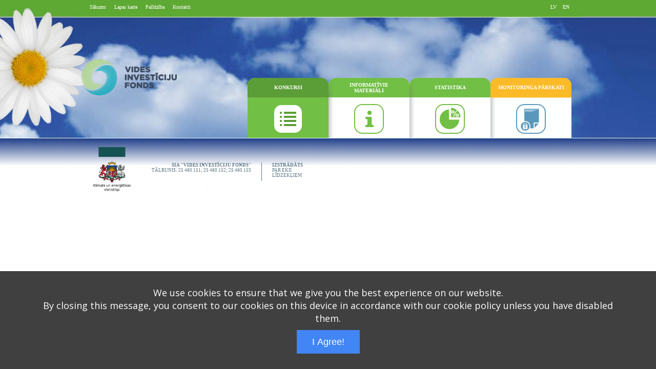

--- FILE ---
content_type: text/html; charset=utf-8
request_url: https://ekii.lv/index.php?mact=Konkurs,cntnt01,fe_konkurs_detail,0&cntnt01current_id=1&cntnt01returnid=25
body_size: 4711
content:
<!DOCTYPE html PUBLIC "-//W3C//DTD XHTML 1.0 Transitional//EN" "http://www.w3.org/TR/xhtml1/DTD/xhtml1-transitional.dtd">
<html xmlns="http://www.w3.org/1999/xhtml" xml:lang="en" >
<head>
<title>EKII.LV - KONKURSI</title>
<base href="https://ekii.lv/" />
<meta name="Generator" content="EMSI" />
<meta http-equiv="Content-Type" content="text/html; charset=UTF-8" />
 

<link rel="stylesheet" type="text/css" href="https://ekii.lv/tmp/cache/stylesheet_combined_71d5783a4b1dc2cdf0433a5cbbf81801.css" media="screen" />


<style type="text/css">
/*img {behavior:url("pngbehavior.htc");}*/
</style>
<!-- Global site tag (gtag.js) - Google Analytics -->
<script async src="https://www.googletagmanager.com/gtag/js?id=UA-2448157-3"></script>
<script>
  window.dataLayer = window.dataLayer || [];
  function gtag(){dataLayer.push(arguments);}
  gtag('js', new Date());

  gtag('config', 'UA-2448157-3');
</script>

</head><body>

<div class="bg">
<div class="top">
<div class="center">
<div class="bottom">

<table width="988" border="0" class="table" cellpadding="0" cellspacing="0">
<tr>
	<td colspan="2" class="header_bg" width="988" height="33">
	<table width="100%" cellpadding="0" cellspacing="0" border="0" style="height:33px;">
		<tr>
		<td class="top_menu" valign="top">
		
<a href="https://ekii.lv/">Sākums</a>&nbsp;&nbsp;&nbsp;

<a href="https://ekii.lv/index.php?page=lapas-karte">Lapas karte</a>&nbsp;&nbsp;&nbsp;

<a href="https://ekii.lv/index.php?page=palidziba">Palīdzība</a>&nbsp;&nbsp;&nbsp;

<a href="https://ekii.lv/index.php?page=kontakti">Kontakti</a>&nbsp;&nbsp;&nbsp;



		</td>
		<td class="lang" valign="top">
		&nbsp;&nbsp;<a href="https://ekii.lv/">LV</a>
&nbsp;&nbsp;<a href="https://ekii.lv/index.php?page=news">EN</a>

		</td>
		</tr>
	</table>
	</td>
</tr>
<tr>
	<td colspan="2" class="logo_bg" width="988" height="236" >
	<table width="100%" cellpadding="0" cellspacing="0" border="0" style="height:236px;">
		<tr>
		<td class="logo">
		<a href="index.php?page=home_lv"><img src="images/LVIF.png" width="186" height="70" alt="logo"/></a>
		</td>
		<td class="menu" valign="bottom">
		<div class="width">
			<table width="100%" cellpadding="0" cellspacing="0" border="0">
				<tr>
				
<td class="actives">
<div class="menu1" onclick="javascript:document.location.href = 'https://ekii.lv/index.php?page=konkursi_lv';">
<div style="height:37px; width: 158px;">
<table cellpadding="0" cellspacing="0" border="0" class="padding"><tr><td><a href="https://ekii.lv/index.php?page=konkursi_lv">KONKURSI</a></td></tr></table>
</div>
</div>
</td>


<td>
<div class="menu2" onclick="javascript:document.location.href = 'https://ekii.lv/index.php?page=informativi-materiali';">
<div style="height:37px; width: 158px;">
<table cellpadding="0" cellspacing="0" border="0" class="padding"><tr><td><a href="https://ekii.lv/index.php?page=informativi-materiali">INFORMATĪVIE MATERIĀLI</a></td></tr></table>
</div>
</div>
</td>


<td>
<div class="menu3" onclick="javascript:document.location.href = 'https://ekii.lv/index.php?page=realizetie-projekti';">
<div style="height:37px; width: 158px;">
<table cellpadding="0" cellspacing="0" border="0" class="padding"><tr><td><a href="https://ekii.lv/index.php?page=realizetie-projekti">STATISTIKA</a></td></tr></table>
</div>
</div>
</td>


<td>
<div class="menu4" onclick="javascript:document.location.href = 'https://ekii.lv/index.php?page=log-in';">
<div style="height:37px; width: 158px;">
<table cellpadding="0" cellspacing="0" border="0" class="padding"><tr><td><a href="https://ekii.lv/index.php?page=log-in">MONITORINGA PĀRSKATI</a></td></tr></table>
</div>
</div>
</td>


				<td>
				<div class="menu_right"></div>
				</td>
				</tr>
			</table>
		</div>
		</td>
		</tr>
	</table>
	</td>
</tr>
<!-- start left menu & content -->
<!-- end left menu & content -->
	<tr>
		<td colspan="2" width="988" height="125" class="footer">
<div style="float: left;"><a href="https://www.kem.gov.lv/lv"><img src="images/KEM.png" align="middle" class="logo_partner" width="86" height="88" alt="KEM" /></a> </div>
<div class="text" style="text-align:right;">
<strong>SIA "VIDES INVESTĪCIJU FONDS"</strong><br />
TĀLRUNIS: 25 480 151; 25 480 152; 25 480 153<br />
</div>
<div class="text" style="text-align:center;width:41px;"><img src="images/line.jpg" width="1" height="36" alt="line" /></div>
<div class="text" style="text-align:left;">
<strong>IZSTRĀDĀTS</strong><br />
PAR EKII<br />
LĪDZEKĻIEM
</div>
		</td>
	</tr>
</table>


            </div>
        </div>
    </div>
</div>
<script src="js/load.js"></script>
</body>
</html>